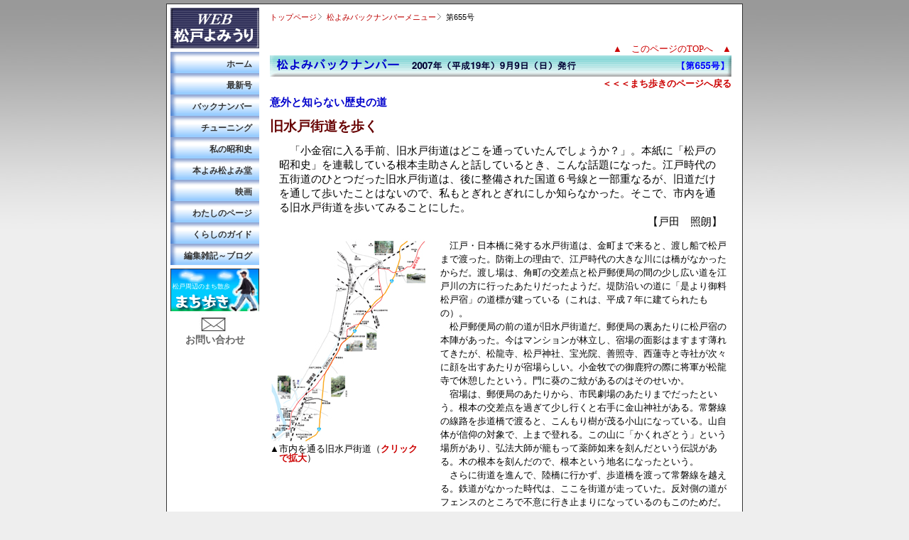

--- FILE ---
content_type: text/html
request_url: http://www.matsuyomi.co.jp/BackNo/BN_0655.html
body_size: 14006
content:
<!DOCTYPE html PUBLIC "-//W3C//DTD XHTML 1.0 Transitional//EN" "http://www.w3.org/TR/xhtml1/DTD/xhtml1-transitional.dtd">
<html xmlns="http://www.w3.org/1999/xhtml">
<head>
<meta http-equiv="Content-Type" content="text/html; charset=shift_jis" />
<meta name="keywords" content="松戸よみうり,バックナンバー,第655号,地域情報,グルメ,まち歩き" />
<meta name="description" content="松戸市及び周辺地域 で読売新聞に折り込まれる地域コミュニティ新聞「松戸よみうり」のバックナンバーです。松戸市の地域情報を中心に、グルメ、イベント、文学散歩、おすすめスポット、健康、生活など有益情報をお届けいたします。" />
<meta http-equiv="Content-Script-Type" content="text/javascript" />
<meta http-equiv="Content-Style-Type" content="text/css" />
<meta name="robots" content="index,follow" />
<title>松戸の地域情報 | まち歩き | グルメ | スポーツ | 教育 | 医療 | イベント | 松戸よみうり新聞のバックナンバー第655号</title>
<script language="JavaScript" type="text/javascript" src="../js/BackNo.js"></script>
<link href="../css/matsuyomi.css" rel="stylesheet" type="text/css" />
<link href="../css/layout/BackNo.css" rel="stylesheet" type="text/css" />

</head>
<body>
<!-- #wrapper 全体の幅・スタイル等設定 -->
<div id="wrapper"><!-- #BeginLibraryItem "/Library/left-col.lbi" --><div id="left-2col"><!-- #left-col 左側コラム -->
  
  <div id="logo-2col"><!-- ２カラム用松戸よみうりロゴ -->
	<a href="http://www.matsuyomi.co.jp/" target="_top"><img src="../img/logo.gif" alt="松戸よみうりロゴの画像" width="125" height="62" border="0" /></a> </div>

  <div id="menu"><!-- #menu グローバルナビゲーション -->
    <ul>
      <li><a href="http://www.matsuyomi.co.jp/" target="_top">ホーム</a></li>
      <li><a href="http://www.matsuyomi.co.jp/saishingo.html" target="_top">最新号</a></li>
      <li><a href="http://www.matsuyomi.co.jp/backnumber.html" target="_top">バックナンバー</a></li>
      <li><a href="http://www.matsuyomi.co.jp/tuning.html" target="_top">チューニング</a></li>
      <li><a href="http://www.matsuyomi.co.jp/showashi/showashi.html" target="_top">私の昭和史</a></li>
      <li><a href="http://www.matsuyomi.co.jp/book-review.html" target="_top">本よみ松よみ堂</a></li>
      <li><a href="http://www.matsuyomi.co.jp/cinema.html" target="_top">映画</a></li>
      <li><a href="http://www.matsuyomi.co.jp/watashino.html" target="_top">わたしのページ</a></li>
      <li><a href="http://www.matsuyomi.co.jp/kurashi.html" target="_top">くらしのガイド</a></li>
      <li><a href="http://www.matsuyomi.co.jp/blog1/" target="_top">編集雑記～ブログ</a></li>
    </ul>
  </div>
	
  <div id="machiaruki"><!-- #machiaruki まち歩きリンク -->
	<p><a href="../machiaruki.htm" target="_top">松戸周辺のまち散歩</a></p>
  </div>


  <div id="mail"><!-- #mail お問い合わせ -->
	<p><a href="http://www.matsuyomi.co.jp/component/contact/contact/85-matsuyomi/9-query.html">お問い合わせ</a></p>
  </div>
	</div><!-- #EndLibraryItem --><!-- #content　スタート -->
<div id="content">

<div class="breadcrumb">
<ol>
<li><a href="../index.htm">トップページ</a></li>
<li><a href="backNo_menu.html">松よみバックナンバーメニュー</a></li>
<li>第655号</li>
</ol>
</div>


<table width="650" border="0" cellpadding="0" cellspacing="0">
  <tr>
    <td height="17"><a name="bn655" id="bn655"></a></td>
  </tr>
  <tr>
    <td height="18"><p class="honbun_indent right"><a href="#top">▲　このページのTOPへ　▲</a></p></td>
  </tr>
  <tr>
    <td width="650" height="30"><img src="../img/backNo655_title.gif" alt="バックナンバータイトル655号" width="650" height="30" /></td>
  </tr>
</table>
<table width="650" border="0" cellspacing="0" cellpadding="0">
  <tr>
    <td><a name="mitokaido" id="mitokaido"></a></td>
  </tr>
  <tr>
    <td><p class="honbun right b1"><a href="../machiaruki.htm" target="_top">＜＜＜まち歩きのページへ戻る</a></p></td>
  </tr>
</table>
<table width="650" border="0" cellpadding="0" cellspacing="0">
  <tr>
    <td height="67" valign="top"><img src="../img/spacer.gif" alt="スペース" width="300" height="1" />
        <h2>意外と知らない歴史の道</h2>
      <h1>旧水戸街道を歩く</h1>
      <div class="lead" style="margin:10pt">
          <p>「小金宿に入る手前、旧水戸街道はどこを通っていたんでしょうか？」。本紙に「松戸の昭和史」を連載している根本圭助さんと話しているとき、こんな話題になった。江戸時代の五街道のひとつだった旧水戸街道は、後に整備された国道６号線と一部重なるが、旧道だけを通して歩いたことはないので、私もとぎれとぎれにしか知らなかった。そこで、市内を通る旧水戸街道を歩いてみることにした。</p>
        <p class="right">【戸田　照朗】</p>
      </div></td>
  </tr>
</table>
<table width="650" border="0" cellpadding="0" cellspacing="0">
  <tr>
    <td width="220" height="318" valign="top"><a href="javascript:newWin('../img/6551_map_1.jpg',960,700)"><img src="../img/6551_map_2.jpg" alt="地図（小）" width="220" height="286" border="0" /></a>
        <p class="caption2">▲市内を通る旧水戸街道（<span class="red b1">クリックで拡大</span>）</p></td>
    <td width="20" valign="top"><img src="../img/spacer.gif" alt="スペース" width="20" height="1" /> </td>
    <td width="410" valign="top"><p class="honbun_indent">江戸・日本橋に発する水戸街道は、金町まで来ると、渡し船で松戸まで渡った。防衛上の理由で、江戸時代の大きな川には橋がなかったからだ。渡し場は、角町の交差点と松戸郵便局の間の少し広い道を江戸川の方に行ったあたりだったようだ。堤防沿いの道に「是より御料松戸宿」の道標が建っている（これは、平成７年に建てられたもの）。</p>
        <p class="honbun_indent">松戸郵便局の前の道が旧水戸街道だ。郵便局の裏あたりに松戸宿の本陣があった。今はマンションが林立し、宿場の面影はますます薄れてきたが、松龍寺、松戸神社、宝光院、善照寺、西蓮寺と寺社が次々に顔を出すあたりが宿場らしい。小金牧での御鹿狩の際に将軍が松龍寺で休憩したという。門に葵のご紋があるのはそのせいか。</p>
      <p class="honbun_indent">宿場は、郵便局のあたりから、市民劇場のあたりまでだったという。根本の交差点を過ぎて少し行くと右手に金山神社がある。常磐線の線路を歩道橋で渡ると、こんもり樹が茂る小山になっている。山自体が信仰の対象で、上まで登れる。この山に「かくれざとう」という場所があり、弘法大師が籠もって薬師如来を刻んだという伝説がある。木の根本を刻んだので、根本という地名になったという。 </p>
      <p class="honbun_indent">さらに街道を進んで、陸橋に行かず、歩道橋を渡って常磐線を越える。鉄道がなかった時代は、ここを街道が走っていた。反対側の道がフェンスのところで不意に行き止まりになっているのもこのためだ。 </p>
      <img src="../img/spacer.gif" alt="スペース" width="410" height="1" /></td>
  </tr>
  <tr>
    <td height="437" colspan="3" valign="top"><p class="honbun_indent">竹ヶ花の交差点を過ぎてしばらく歩くと、国道６号線に合流する。北松戸駅を過ぎ、馬橋立体入口を過ぎると、左手に馬橋の地名の由来になった小さな橋がある。ここから、また旧道に入る。東京ベイ信用金庫馬橋支店の前に、「柏日庵立砂（はくじつあんりゅうさ）の居宅跡」という碑がある。大川立砂、斗囿（とゆう）親子は、油屋で東葛地方を代表する俳人だった。流山で味醂を商う秋元双樹とともに、小林一茶のパトロンだった。 </p>
        <p class="honbun_indent">萬満寺の門のところで道は直角に折れる。ここから、だらだら坂が続くが、この坂を「江戸見坂」という。昔はこの坂から江戸が見えたのだろうか。ここまで歩いてきた旅人は、振り返って江戸に別れを告げたのかもしれない。 </p>
      <p class="honbun_indent">坂を登り切ると、再び６号線に合流する。道の反対側には、「左　水戸街道」「右　印西道」という立派な道標が建ってる。「文化３年」の銘があり、江戸時代に建てられた道標であることが分かる。さらに道を進むと、右手に一里塚の跡がある。江戸時代の主な街道には一里（約４キロ）ごとに塚を作って、旅人の行程の目印にしたり、木陰で休める場所とした。 </p>
      <p class="honbun_indent">蘇羽鷹神社のところで右に折れ、再び旧道を歩く。武蔵野線のガードの下をくぐると、右には自動車学校。人通りも少なく、ここが昔、水戸街道の一部だったとは想像がつかない。道は、下りて上って、くねくねと続く。広い道路を横断し、さらに進むと、再び６号線にぶつかるが、これを横断して小金宿に入る。 </p>
      <p class="honbun_indent">左に一月寺、続いて旅籠の面影を残している「玉屋」、名刹・東漸寺と、宿場町の雰囲気が漂っている。道はやがて北小金駅の入口に着くが、サティの前に「本土寺道」の道標がある。駅がなかったころは、ここから本土寺の参道が始まっていたのだろう。 </p>
      <p class="honbun_indent">街道はここで右に折れる。坂を下りて上ると、再び６号線と出会うが、これを横切って直進すると、左手に緑の小山がある。ここは、根木内城の跡で、昨年、公園として整備された。松戸市内では大谷口歴史公園と並んで、今に残る数少ない戦国時代の山城の遺跡だ。空堀や土塁などの様子がよく分かる。 </p>
      <p class="honbun_indent"> さらに、坂を下り、上りかけたところで松戸市が終わり、柏市に入る。坂の途中にお地蔵様と馬頭観音があるのだが、無残に壊されていて心が痛んだ。 </p>
      <p class="honbun_indent">この先、道はちょっとだけ流山市に入るのだが、そこに香取神社があり、ここにも一里塚があったという。 </p>
      <p class="honbun_indent">※参考文献＝「房総の歴史街道　絵本」（さいとうはるき・崙書房出版）、「房総の街道繁盛記」（山本鉱太郎・崙書房出版）、「松戸の歴史案内」（松下邦夫・郷土史出版） </p>
	  <p class="honbun right b1"><a href="../machiaruki.htm" target="_top">＜＜＜まち歩きのページへ戻る</a></p>
	  <p class="honbun_indent right"><a href="#top">▲　このページのTOPへ　▲</a></p></td>
  </tr>
</table>
<hr align="left" width="650" />
<table width="650" border="0" cellpadding="0" cellspacing="0">
  <tr>
    <td width="330" height="505" align="left" valign="top"><h1>北海道の離島に体験留学</h1>
        <h2>利尻島の中学が生徒を募集</h2>
      <p class="honbun_indent">夢の浮島利尻島の大自然で学ぶ会では、今年も中学生を対象に、北海道利尻島への海浜体験留学生を募集している。留学期間は一年間で、留学生は現地の中学校に通いながら、都会では味わうことのできないさまざまなことを体験できる。</p>
      <p class="honbun_indent">北海道稚内市から沖に約50キロ。利尻島は「利尻富士」と称される美しい利尻山を頂く離島で、昆布やウニ漁が盛ん。貴重な高山植物や海鳥が豊富で、隣の礼文島とともに「利尻礼文サロベツ国立公園」を形成する。</p>
      <p class="honbun_indent">島内には４つの公立中学校があるが、このうち利尻町立仙法志中学校が生徒数の減少から統廃合への危機に立ち、その解消策として平成11年度から始めたのがこの「海浜体験留学」。 </p>
      <p class="honbun_indent">留学には、子どもと親が一緒に留学する「親子留学」と、子どもだけが留学して漁業の家庭にホームステイする「里親留学」の２通りがあり、留学生たちはクラブ活動や勉強など通常の学校生活を送るほか、地元の祭りに中心的な存在として参加したり、里親の昆布漁やウニ漁の手伝いなどを体験する。 </p>
      <p class="honbun_indent">費用は「里親留学」の場合、月額７万円（うち３万円が同会から補助）、「親子留学」の場合は月額３万円（うち２万１千円が同会から補助）といずれも良心的。さらに留学生が夏、冬休みに帰省する場合は旅費の一部を補助、親子留学の保護者には、希望により地元でのパート仕事も斡旋してくれる、などの援助も。</p>
	  <img src="../img/spacer.gif" alt="スペース" width="330" height="1" />
    </td>
    <td width="20" align="left" valign="top"><img src="../img/spacer.gif" alt="スペース" width="20" height="1" /> </td>
    <td width="300" align="right" valign="top"><p><img src="../img/6554_3.jpg" alt="利尻祭り" width="300" height="393" /></p>
      <p class="caption1">▲地元の祭り（上）や昆布漁に参加する留学生</p></td>
  </tr>
</table>
<table width="650" border="0" cellpadding="0" cellspacing="0">
  <tr>
    <td valign="top"><p class="honbun_indent">留学する生徒は、北海道の生活を体験してみたい、と考えて希望する子もいるが、「不登校」経験者など地元の学校で行き詰まった経験を持つ生徒も少なくない、という。数人の生徒に一人の教師という都市部では望むべくもない教育環境で学び、地元の人たちと触れ合うなかで新たな気持ちで高校へ進学していく生徒も多い。 </p>
        <p class="honbun_indent">▼留学期間＝平成20年４月１日～平成21年３月末日 </p>
      <p class="honbun_indent">▼予定人数＝里親留学、親子留学ともに若干名 </p>
      <p class="honbun_indent">▼説明会及び面接会＝12月15日(土)午前９時から12時まで。会場は、島嶼会館（東京都港区海岸１-４-７） </p>
      <p class="honbun_indent">▼申し込み期間＝12月８日まで </p>
      <p class="honbun_indent">▼問い合わせ＝1０１６３・８５・１１０６学ぶ会事務局（ホームページ＝http://www.geocities.jp/senjhs/） </p>
      <p class="honbun_indent right"><a href="#top">▲　このページのTOPへ　▲</a></p></td>
  </tr>
</table>
<hr width="650" align="left" />



</div><!-- #content 終わり --><!-- #BeginLibraryItem "/Library/footer.lbi" --><!-- #footer フッター -->
<div id="footer">

<div id="submenu"><!-- #submenu メニュー部分 -->
    <ul>
      <li>| <a href="http://www.matsuyomi.co.jp/">ホーム</a> | </li>
      <li><a href="http://www.matsuyomi.co.jp/saishingo.html">最新号</a> | </li>
      <li><a href="http://www.matsuyomi.co.jp/backnumber.html">バックナンバー</a> | </li>
      <li><a href="http://www.matsuyomi.co.jp//tuning.html">チューニング</a> | </li>
      <li><a href="http://www.matsuyomi.co.jp//showashi/showashi.html">私の昭和史</a> | </li>
      <li><a href="http://www.matsuyomi.co.jp/book-review.html">本よみ松よみ堂</a> | </li>
      <li><a href="http://www.matsuyomi.co.jp/cinema.html">映画</a> | </li>
      <li><a href="http://www.matsuyomi.co.jp//watashino.html">わたしのページ</a> | </li>
      <li><a href="http://www.matsuyomi.co.jp//kurashi.html">くらしのガイド</a> | </li>
      <li><a href="http://www.matsuyomi.co.jp/blog1/">編集雑記</a> | </li>
      <li><a href="http://www.matsuyomi.co.jp//machiaruki.htm">まち歩き</a> |</li>
    </ul>
  </div>
<!-- #submenu 終わり -->
<h2><a href="http://www.matsuyomi.co.jp/">松戸よみうり新聞社</a></h2>
<h3>　〒270-2232  松戸市和名ヶ谷723　TEL 047-392-3300  FAX 047-392-3288</h3>

</div><!-- #footer 終わり -->
<!-- #EndLibraryItem --></div>
<!-- #wrapper 終わり -->

<script type="text/javascript">
var gaJsHost = (("https:" == document.location.protocol) ? "https://ssl." : "http://www.");
document.write(unescape("%3Cscript src='" + gaJsHost + "google-analytics.com/ga.js' type='text/javascript'%3E%3C/script%3E"));
</script>
<script type="text/javascript">
try {
var pageTracker = _gat._getTracker("UA-13040208-1");
pageTracker._trackPageview();
} catch(err) {}</script>

</body>

</html>

--- FILE ---
content_type: text/css
request_url: http://www.matsuyomi.co.jp/css/matsuyomi.css
body_size: 4384
content:
@charset "shift_jis";

/* font style 各ブラウザの差異を吸収
----------------------------------------------------------- */
@import url("font.css");

*{
	margin: 0px;
	padding: 0px;

}
body {
	width : 100%;
background: #eee url(../img/header_outer.jpg) repeat-x ;
}

p{
	margin: 0px;
	padding: 0px;

}
div{
	margin: 0px;
	padding: 0px;

}
h1 {
	font-size: 144%;
	color: #660000;
	margin: 13px 0px;
	font-family: "ＭＳ Ｐゴシック", Osaka, "ヒラギノ角ゴ Pro W3";
	font-weight: bold;
}
h2 {
	font-size: 114%;
	color: #0000CC;
	font-family: "ＭＳ Ｐゴシック", Osaka, "ヒラギノ角ゴ Pro W3";
	margin: 7px 0px;
	font-weight: bold;
}
h3 {
	font-size: 100%;
	color: #006600;
	margin: 6px 0px;
	font-family: "ＭＳ Ｐゴシック", Osaka, "ヒラギノ角ゴ Pro W3";
	font-weight: bold;
}
h4 {
	font-size: 85%;
	color: #333333;
	margin: 2px 0px;
	font-family: "ＭＳ Ｐゴシック", Osaka, "ヒラギノ角ゴ Pro W3";
	font-weight: bold;
}
h5 {
	font-size: 100%;
	color: #CC9900;
	font-weight: bold;
}
strong {
	color: #CC3333;
}
dl {
	margin: 0px 0px 50px 40px;
}
dt {
	font-weight: bold;
}
dd {
	margin-bottom: 10px;
}
hr {
	margin: 10px 0px;
}
a:link {
	color: #CC0000;
	text-decoration: none;
}
a:visited {
	text-decoration: none;
	color: #FF6666;
}
a:hover {
	text-decoration: underline;
	color: #CC0000;
}

a:active {
	text-decoration: none;
}


/*========================================*/



.b1 {
	font-weight: bold;
}
.b2 {
	font-weight: bolder;
}

.red {
	color: #CC0000;
}
.white {
	color: #FFFFFF;
}
.blue {
	color: #0000CC;
}
.green {
	color: #009900;
}

.Gothic {

	font-family: "ＭＳ ゴシック", "Osaka－等幅";
}
.left {

	text-align: left;
}
.center {

	text-align: center;
}
.right {
	text-align: right;
}
.honbun_HL {

	font-family: "ＭＳ Ｐ明朝", "細明朝体", "ヒラギノ明朝 Pro W3";
	font-size: 85%;
	font-style: normal;
	line-height: 130%;
	text-indent: 1em;
}
.honbun {

	font-family: "ＭＳ Ｐ明朝", "細明朝体", "ヒラギノ明朝 Pro W3";
	font-size: 100%;
	font-style: normal;
	line-height: 150%;
}
.honbun_indent {
	font-family: "ＭＳ Ｐ明朝", "細明朝体", "ヒラギノ明朝 Pro W3";
	font-size: 100%;
	font-style: normal;
	line-height: 150%;
	text-indent: 1em;
}
.honbun_-indent {
	font-family: "ＭＳ Ｐ明朝", "細明朝体", "ヒラギノ明朝 Pro W3";
	font-size: 100%;
	font-style: normal;
	line-height: 150%;
	text-indent: -1em;
	margin-left: 1em;
}
.honbun_small {

	font-family: "ＭＳ Ｐ明朝", "細明朝体", "ヒラギノ明朝 Pro W3";
	font-size: 85%;
	font-style: normal;
	line-height: 120%;
	text-indent: 1em;
}
.honbun_list {
	font-family: "ＭＳ Ｐ明朝", "細明朝体", "ヒラギノ明朝 Pro W3";
	font-size: 100%;
	font-style: normal;
	line-height: 150%;
	text-indent: 0em;
	margin-left: 2em;
}
.lead {
	font-family: "ＭＳ Ｐ明朝", "細明朝体", "ヒラギノ明朝 Pro W3";
	font-size: 114%;
	font-style: normal;
	line-height: 140%;
	text-indent: 1em;
}
.caption1 {
	font-family: "ＭＳ Ｐ明朝", "細明朝体", "ヒラギノ明朝 Pro W3";
	font-size: 100%;
	font-style: normal;
	text-align: center;
	display: block;
	padding: 0px;
	margin-top: 3px;
	margin-right: 0px;
	margin-bottom: 6px;
	margin-left: 0px;
}
.caption2 {
	font-family: "ＭＳ Ｐ明朝", "細明朝体", "ヒラギノ明朝 Pro W3";
	font-size: 100%;
	font-style: normal;
	margin-left: 1em;
	text-indent: -1em;
	margin-top: 3px;
	text-align: left;
	line-height: 100%;
	margin-bottom: 6px;
	display: block;
}
.caption3 {

	font-family: "ＭＳ Ｐ明朝", "細明朝体", "ヒラギノ明朝 Pro W3";
	font-size: 100%;
	font-style: normal;
	text-indent: -1em;
	margin-top: 3px;
	text-align: left;
	line-height: 100%;
	margin-bottom: 6px;
}
.font15px {
	font-size: 114%;
}.float_left {
	float: left;
	margin-right: 13px;
	margin-bottom: 13px;
}
.float_right {
	float: right;
	margin-bottom: 13px;
	margin-left: 13px;
}
.float_off {
	clear: both;
}
.float_left_10px {
	float: left;
	margin-right: 10px;
}
.float_left_0px {
	float: left;
	margin-right: 0px;
}
.imgbox_right {
	float: right;
	margin-bottom: 2em;
	margin-left: 1em;
}
.imgbox_right img{
	border: 1px solid #666666;
}
.imgbox_left {
	float: left;
	margin-top: 0px;
	margin-right: 20px;
	margin-bottom: 1em;
	margin-left: 0px;
}
.imgbox_left img{
	border: 1px solid #666666;
}
.right-margin10pt {
	margin-right: 13px;
}
.screen_BK {
	color: #FFFFFF;
	background-color: #333333;
	padding-top: 1px;
	padding-bottom: 1px;
	padding-left: 5px;
	display: block;
	padding-right: 2px;
	background-repeat: no-repeat;
	margin-right: 15%;
}


--- FILE ---
content_type: text/css
request_url: http://www.matsuyomi.co.jp/css/layout/BackNo.css
body_size: 3226
content:
@charset "shift_jis";



/* 共通のレイアウトをインポート
----------------------------------------------------------- */
@import url("common.css");



/* 2カラムバックナンバーのペースト用ページのレイアウト
----------------------------------------------------------- */



/* left-2col 左側コラム部（CSSのみでIE6にposition:fixedを対応させる）
-------------------------------------------------------------------- */

* {
	margin:0;
	padding:0;
}

body {
	margin: 0px;
	padding: 0px;
	_overflow : hidden;/* WIN IE用 */
} 




div#left-2col {
	position : fixed;
	width: 125px;
	height: 100%;
	float: left;
}



div#machiaruki {
	width: 125px;
	margin-bottom: 0px;
	height: 62px;
	font-size: 70%;
	font-family: "ＭＳ Ｐ明朝", "細明朝体", "ヒラギノ明朝 Pro W3";
	margin-top: 5px;
}


div#machiaruki a{
	background-image: url(../../img/machi_aruki_1.jpg);
	background-repeat: no-repeat;
	display: block;
	height: 40px;
	width: 122px;
	color: #FFFFFF;
	padding-top: 20px;
	padding-left: 3px;
}


div#machiaruki a:hover{
	background-image: url(../../img/machi_aruki_2.jpg);
	background-repeat: no-repeat;
}


div#shiroato {
	width: 125px;
	margin-bottom: 5px;
	height: 62px;
	font-size: 70%;
	font-family: "ＭＳ Ｐ明朝", "細明朝体", "ヒラギノ明朝 Pro W3";
	margin-top: 5px;
}
div#shiroato a{
	background-image: url(../../img/shiroato_3_1.jpg);
	background-repeat: no-repeat;
	display: block;
	height: 40px;
	width: 122px;
	text-indent:-9999px;
	padding-top: 20px;
	padding-left: 3px;
}
div#shiroato a:hover{
	background-image: url(../../img/shiroato_3_2.jpg);
	background-repeat: no-repeat;
}


div#menu {
	width: 125px;
	margin: 0px;
	padding: 0px;
}

div#menu ul{
	list-style: none;
	font-size: 92%;
	text-align: right;
	font-family: "ＭＳ Ｐ明朝", "細明朝体", "ヒラギノ明朝 Pro W3";
	font-weight: bold;
}

div#menu li{
	width: 125px;
	height: 30px;
}

div#menu a{
	color: #333333;
	display: block;
	background-image: url(../../img/menu_bg_1.jpg);
	height: 20px;
	width: 115px;
	padding-top: 10px;
	padding-right: 10px;
}

div#menu a:hover{
	color: #990000;
	background-image: url(../../img/menu_bg_2.jpg);
	background-repeat: no-repeat;
	background-position: 0px 0px;
	text-decoration: none;
}

div#menu p{
	margin: 0px 10px 10px;
}

div#mail {
	width: 125px;
	margin-bottom: 5px;
	height: 48px;
}
div#mail a{
	font-family: "ＭＳ Ｐゴシック", Osaka, "ヒラギノ角ゴ Pro W3";
	font-size: 107%;
	background-image: url(../../img/mail_1.jpg);
	background-repeat: no-repeat;
	display: block;
	height: 18px;
	width: 125px;
	color: #666666;
	padding-top: 30px;
	font-weight: bold;
	text-align: center;
}
div#mail a:hover{
	background-image: url(../../img/mail_2.jpg);
	background-repeat: no-repeat;
	font-family: "ＭＳ Ｐゴシック", Osaka, "ヒラギノ角ゴ Pro W3";
	font-size: 107%;
	font-weight: bold;
	color: #330099;
}


/* content  右側コラム部
----------------------------------------------------------- */
div#content {
	width: 650px;
	_overflow : auto;
	padding: 0px;
	margin-top: 0px;
	margin-right: 0px;
	margin-bottom: 0px;
	margin-left: 140px;
	z-index:1;
}



--- FILE ---
content_type: text/css
request_url: http://www.matsuyomi.co.jp/css/layout/common.css
body_size: 2450
content:
@charset "shift_jis";

/* 共通のレイアウト
----------------------------------------------------------- */


body {
	width : 100%;
background: #eee url(../../img/header_outer.jpg) repeat-x ;
}


/* wrapper ページ全体のラッパー
----------------------------------------------------------- */
div#wrapper {
	text-align: left;
	border: 1px solid #333333;
	width: 800px;
	margin-top: 5px;
	margin-right: auto;
	margin-left: auto;
	background-color: #FFFFFF;
	padding-top: 5px;
	padding-right: 5px;
	padding-bottom: 0px;
	padding-left: 5px;
	margin-bottom: 0px;
	zoom:1;/*for IE 5.5-7*/
}



/* clearfix
----------------------------------------------------------- */div.clearfix:after {
	content: ".";
	display: block;
	font-size: 0;
	height: 0;
	clear: both;
	visibility: hidden;
}

div.clearfix {
	display: inline-table;
}

/* Hides from IE-mac \*/
* html .clearfix {height: 1%;}
.clearfix {display: block;}
/* End hide from IE-mac */




/* breadcrumb(パン屑)
----------------------------------------------------------- */
div.breadcrumb {
	margin-bottom: 10px;
	padding: 0px;
	margin-top: 5px;
}
div.breadcrumb ol li {
	/* liを横並び＆ブレットを消す */
	display: inline;
	list-style-type: none;
	font-size: 85%;
}
div.breadcrumb ol li a {
	/* aの背景画像に記号の画像を指定 */
	background-image: url(../../img/crumb.gif);
	/* 右寄せ＆リピート無し */
	background-position: right center;
	background-repeat: no-repeat;
	padding-right: 10px;
	color: #BD0000;
}






/* footer部
----------------------------------------------------------- */
div#footer {
	clear: both;
	color: #FFFFFF;
	width: 800px;
	margin-right: auto;
	margin-left: auto;
	margin-top: 10px;
	text-align: center;
	margin-bottom: 0px;
	background-color: #001C64;
}
div#submenu {
	padding-top: 10px;
	margin-right: auto;
	margin-left: auto;
}
div#submenu ul{
	margin-right: auto;
	margin-left: auto;
}
div#submenu li{
	padding: 0px;
	color: #FFFFFF;
	list-style: none;
	font-family: "ＭＳ Ｐゴシック", Osaka, "ヒラギノ角ゴ Pro W3";
	font-size: 85%;
	display: inline;
}

div#footer h2{
	padding-top: 3px;
	padding-bottom: 3px;
	color: #FFFFFF;
	font-size: 100%;
	display: inline;
}
div#footer h3{
	padding-top: 3px;
	padding-bottom: 3px;
	color: #FFFFFF;
	font-size: 85%;
	display: inline;
}
div#footer a:link {
	color: #FFFFFF;
	text-decoration: none;
}
div#footer a:visited {
	text-decoration: none;
	color: #FFFFFF;
}
div#footer a:hover {
	text-decoration: underline;
	color: #FFFF00;
}



--- FILE ---
content_type: application/javascript
request_url: http://www.matsuyomi.co.jp/js/BackNo.js
body_size: 467
content:
// JavaScript Document

function newWin( picURL, width, height ) {
var html = '<HTML><BODY bgcolor="white" leftmargin="10" topmargin="10" marginwidth="10" marginheight="10"><CENTER><IMG src="' + picURL + '"></CENTER></BODY></HTML>';
var swin = window.open( '', 'subWin', 'width=' + width + ',height=' + height + ',resizable' + ',scrollbars' );
swin.resizeTo( width, height );
swin.document.open();
swin.document.write( html );
swin.document.close();
swin.focus();
}

